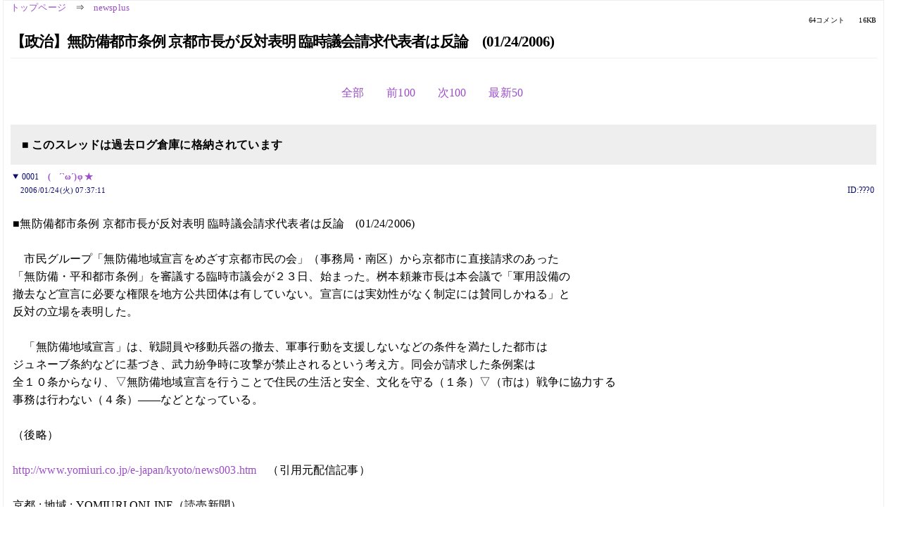

--- FILE ---
content_type: text/html; charset=Shift_JIS
request_url: https://kako.5ch.net/test/read.cgi/newsplus/1138055831/
body_size: 8359
content:
<!DOCTYPE HTML>
<html lang="ja"><head><script async="" src="https://www.googletagmanager.com/gtag/js?id=G-7NQT8916KZ"></script><script>window.dataLayer = window.dataLayer || [];
  function gtag(){dataLayer.push(arguments);}
  gtag('js', new Date());

  gtag('config', 'G-7NQT8916KZ');</script><link rel="canonical" href="https://kako.5ch.net/test/read.cgi/newsplus/1138055831"><meta http-equiv="Content-Type" content="text/html; charset=Shift_JIS"><meta http-equiv="X-UA-Compatible" content="IE=edge"><meta name="viewport" content="width=device-width, user-scalable=no, initial-scale=1, maximum-scale=1"><base href="https://kako.5ch.net/newsplus/"><title>【政治】無防備都市条例 京都市長が反対表明 臨時議会請求代表者は反論　(01/24/2006)
</title><link rel="stylesheet" href="//agree.5ch.net/v/normalize.css"><link rel="stylesheet" href="//agree.5ch.net/v/style.css"><link rel="stylesheet" href="//agree.5ch.net/v/milligram.css"><link rel="stylesheet" href="//agree.5ch.net/v/all.min.css"><script type="text/javascript" src="//agree.5ch.net/v/jquery.min.js"></script><script type="text/javascript" src="//egg.5ch.net/js/suite.js"></script><script type="text/javascript" src="//agree.5ch.net/v/scroll.js"></script><script type="text/javascript" src="//agree.5ch.net/v/ronin.js"></script><script type="text/javascript" src="//agree.5ch.net/v/menu.js"></script></head><body><div id="maincontent" class="maxwidth100 width100"><div class="row noflex maxwidth100"><div class="leftAdColumn" style="max-width:300px !important;"><div class="ads_container_vertical"><div class="ads_margin_bottom_5px"><script type="text/javascript">var adstir_vars = { ver: "4.0", app_id: "MEDIA-d37554e", ad_spot: 2, center: false};</script><script type="text/javascript" src="https://js.ad-stir.com/js/adstir.js"></script></div></div></div><div id="thread" style="max-width:100% !important;" class="column thread"><div id="boardname"><a href="https://5ch.net/">トップページ</a><span class="spanner">⇒</span><a href="//kako.5ch.net/newsplus/">newsplus</a><div class="pagestats"><span class="metastats">64コメント</span><span class="metastats">16KB</span></div></div><h1 id="threadtitle">【政治】無防備都市条例 京都市長が反対表明 臨時議会請求代表者は反論　(01/24/2006)
</h1><div class="navmenu"><ul class="menujust"><li class="menubottomnav"><a class="menuitem" rel="" href="//kako.5ch.net/test/read.cgi/newsplus/1138055831/">全部</a></li><li class="menubottomnav"><a class="menuitem" rel="" href="//kako.5ch.net/test/read.cgi/newsplus/1138055831/1-1">前100</a></li><li class="menubottomnav"><a class="menuitem" rel="" href="//kako.5ch.net/test/read.cgi/newsplus/1138055831/65-164">次100</a></li><li class="menubottomnav"><a class="menuitem" rel="" href="//kako.5ch.net/test/read.cgi/newsplus/1138055831/l50">最新50</a></li></ul></div><div class="stoplight stopred stopdone">■ このスレッドは過去ログ倉庫に格納されています</div><div class="vm-placement" id="vm-av" data-format="isvideo"></div><div id="1" data-date="NG" data-userid="ID:???0" data-id="1" class="clear post"><details open="" class="post-header"><summary><span class="postid">0001</span><span class="postusername"><b><a rel="nofollow" href="mailto:sage">(　´`ω´)φ ★</a></b></span></summary><span style="width:100%;"><span class="date">2006/01/24(火) 07:37:11</span><span class="uid">ID:???0</span></span></details><section class="post-content">  <br> ■無防備都市条例 京都市長が反対表明 臨時議会請求代表者は反論　(01/24/2006) <br>  <br> 　市民グループ「無防備地域宣言をめざす京都市民の会」（事務局・南区）から京都市に直接請求のあった <br> 「無防備・平和都市条例」を審議する臨時市議会が２３日、始まった。桝本頼兼市長は本会議で「軍用設備の <br> 撤去など宣言に必要な権限を地方公共団体は有していない。宣言には実効性がなく制定には賛同しかねる」と <br> 反対の立場を表明した。 <br>  <br> 　「無防備地域宣言」は、戦闘員や移動兵器の撤去、軍事行動を支援しないなどの条件を満たした都市は <br> ジュネーブ条約などに基づき、武力紛争時に攻撃が禁止されるという考え方。同会が請求した条例案は <br> 全１０条からなり、▽無防備地域宣言を行うことで住民の生活と安全、文化を守る（１条）▽（市は）戦争に協力する <br> 事務は行わない（４条）――などとなっている。 <br>  <br> （後略） <br>  <br> <a href="http://jump.5ch.net/?http://www.yomiuri.co.jp/e-japan/kyoto/news003.htm" rel="nofollow" target="_blank">http://www.yomiuri.co.jp/e-japan/kyoto/news003.htm</a>　（引用元配信記事） <br>  <br> 京都 : 地域 : YOMIURI ONLINE（読売新聞） <br> <a href="http://jump.5ch.net/?http://www.yomiuri.co.jp/e-japan/kyoto/" rel="nofollow" target="_blank">http://www.yomiuri.co.jp/e-japan/kyoto/</a>　(01/24/2006)　配信 <br>  <br> 無防備地域宣言をめざす京都市民の会 <br> <a href="http://jump.5ch.net/?http://www.geocities.jp/muboubi_kyto/" rel="nofollow" target="_blank">http://www.geocities.jp/muboubi_kyto/</a> <br> 無防備地域宣言京都市民の会ニュースメニュー <br> <a href="http://jump.5ch.net/?http://www.geocities.jp/muboubi_kyto/news/" rel="nofollow" target="_blank">http://www.geocities.jp/muboubi_kyto/news/</a> <br>  <br>  <br>  </section></div><div style="display:flex; gap:5px;"><div style="width: 300px; height: 250px;"><script type="text/javascript">var adstir_vars = { ver: '4.0', app_id: 'MEDIA-d37554e', ad_spot: 1, center: false };</script><script type="text/javascript" src="https://js.ad-stir.com/js/adstir.js"></script></div><div style="width: 300px; height: 250px;"><script type="text/javascript">var adstir_vars = { ver: '4.0', app_id: 'MEDIA-d37554e', ad_spot: 1, center: false };</script><script type="text/javascript" src="https://js.ad-stir.com/js/adstir.js"></script></div></div><div id="2" data-date="NG" data-userid="ID:VldDjnfP0" data-id="2" class="clear post"><details open="" class="post-header"><summary><span class="postid">0002</span><span class="postusername"><b>名無しさん＠６周年</b></span></summary><span style="width:100%;"><span class="date">2006/01/24(火) 07:38:05</span><span class="uid">ID:VldDjnfP0</span></span></details><section class="post-content"> にゅ <br>  </section></div><div id="3" data-date="NG" data-userid="ID:8OmVHFZS0" data-id="3" class="clear post"><details open="" class="post-header"><summary><span class="postid">0003</span><span class="postusername"><b><a rel="nofollow" href="mailto:sage">名無しさん＠６周年</a></b></span></summary><span style="width:100%;"><span class="date">2006/01/24(火) 07:38:15</span><span class="uid">ID:8OmVHFZS0</span></span></details><section class="post-content"> ま、そりゃ当然だわな </section></div><div id="4" data-date="NG" data-userid="ID:MJuEPtCz0" data-id="4" class="clear post"><details open="" class="post-header"><summary><span class="postid">0004</span><span class="postusername"><b><a rel="nofollow" href="mailto:sage">名無しさん＠６周年</a></b></span></summary><span style="width:100%;"><span class="date">2006/01/24(火) 07:38:56</span><span class="uid">ID:MJuEPtCz0</span></span></details><section class="post-content"> 陸戦条約なので空爆には無意味という事を知らないんスかね </section></div><div id="5" data-date="NG" data-userid="ID:OTnRawBcO" data-id="5" class="clear post"><details open="" class="post-header"><summary><span class="postid">0005</span><span class="postusername"><b>名無しさん＠６周年</b></span></summary><span style="width:100%;"><span class="date">2006/01/24(火) 07:38:57</span><span class="uid">ID:OTnRawBcO</span></span></details><section class="post-content"> 市長は當然な事をしただけ </section></div><div id="6" data-date="NG" data-userid="ID:Wc0sTU0a0" data-id="6" class="clear post"><details open="" class="post-header"><summary><span class="postid">0006</span><span class="postusername"><b>名無しさん＠６周年</b></span></summary><span style="width:100%;"><span class="date">2006/01/24(火) 07:39:39</span><span class="uid">ID:Wc0sTU0a0</span></span></details><section class="post-content"> なんでこいつらスイスに行かないの？ </section></div><div id="7" data-date="NG" data-userid="ID:4en/u+T70" data-id="7" class="clear post"><details open="" class="post-header"><summary><span class="postid">0007</span><span class="postusername"><b>名無しさん＠６周年</b></span></summary><span style="width:100%;"><span class="date">2006/01/24(火) 07:39:54</span><span class="uid">ID:4en/u+T70</span></span></details><section class="post-content"> ちょうど僕は桂にいてですね… <br> 挟まれてるんですよ左と右に…どっちもいやあああああああああああああ </section></div><div id="8" data-date="NG" data-userid="ID:???0" data-id="8" class="clear post"><details open="" class="post-header"><summary><span class="postid">0008</span><span class="postusername"><b><a rel="nofollow" href="mailto:sage">(　´`ω´)φ ★</a></b></span></summary><span style="width:100%;"><span class="date">2006/01/24(火) 07:40:11</span><span class="uid">ID:???0</span></span></details><section class="post-content"> 京都市無防備・平和都市条例案 <br> <a href="http://jump.5ch.net/?http://www.geocities.jp/muboubi_kyto/siryo/muboubijourei.html" rel="nofollow" target="_blank">http://www.geocities.jp/muboubi_kyto/siryo/muboubijourei.html</a> <br> Ｑ＆Ａメニュー <br> <a href="http://jump.5ch.net/?http://www.geocities.jp/muboubi_kyto/siryo/qa_menu.html" rel="nofollow" target="_blank">http://www.geocities.jp/muboubi_kyto/siryo/qa_menu.html</a> <br>  </section></div><div id="9" data-date="NG" data-userid="ID:yoWbjhDL0" data-id="9" class="clear post"><details open="" class="post-header"><summary><span class="postid">0009</span><span class="postusername"><b>名無しさん＠６周年</b></span></summary><span style="width:100%;"><span class="date">2006/01/24(火) 07:40:38</span><span class="uid">ID:yoWbjhDL0</span></span></details><section class="post-content"> 市民グループ「無防備地域宣言をめざす京都市民の会」（事務局・南区） <br>  <br> ＞南区 <br> ＞南区 <br> ＞南区 <br>  <br> なんだ在かよ </section></div><div id="10" data-date="NG" data-userid="ID:0hTt/heFO" data-id="10" class="clear post"><details open="" class="post-header"><summary><span class="postid">0010</span><span class="postusername"><b>名無しさん＠６周年</b></span></summary><span style="width:100%;"><span class="date">2006/01/24(火) 07:43:12</span><span class="uid">ID:0hTt/heFO</span></span></details><section class="post-content"> となりのウトロ </section></div><div id="11" data-date="NG" data-userid="ID:MJuEPtCz0" data-id="11" class="clear post"><details open="" class="post-header"><summary><span class="postid">0011</span><span class="postusername"><b><a rel="nofollow" href="mailto:sage">名無しさん＠６周年</a></b></span></summary><span style="width:100%;"><span class="date">2006/01/24(火) 07:43:49</span><span class="uid">ID:MJuEPtCz0</span></span></details><section class="post-content"> ドレスデンは無防備宣言したけど丸焦げになっちゃってたし </section></div><div id="12" data-date="NG" data-userid="ID:tZLvA4QTO" data-id="12" class="clear post"><details open="" class="post-header"><summary><span class="postid">0012</span><span class="postusername"><b>名無しさん＠６周年</b></span></summary><span style="width:100%;"><span class="date">2006/01/24(火) 07:45:02</span><span class="uid">ID:tZLvA4QTO</span></span></details><section class="post-content"> 市長頑張れ！負けるな！ </section></div><div id="13" data-date="NG" data-userid="ID:B7QA7rdY0" data-id="13" class="clear post"><details open="" class="post-header"><summary><span class="postid">0013</span><span class="postusername"><b>名無しさん＠６周年</b></span></summary><span style="width:100%;"><span class="date">2006/01/24(火) 07:45:49</span><span class="uid">ID:B7QA7rdY0</span></span></details><section class="post-content"> その前に、便衣隊を追い出さなくてはならない。 <br> 偽名を使っているのは、便衣隊だよな。 <br>  <br>  </section></div><div id="14" data-date="NG" data-userid="ID:yoWbjhDL0" data-id="14" class="clear post"><details open="" class="post-header"><summary><span class="postid">0014</span><span class="postusername"><b>名無しさん＠６周年</b></span></summary><span style="width:100%;"><span class="date">2006/01/24(火) 07:45:54</span><span class="uid">ID:yoWbjhDL0</span></span></details><section class="post-content"> 外から攻められなくても、内側でテロを起こす連中一杯いますから… </section></div><div id="15" data-date="NG" data-userid="ID:lCWwYLJj0" data-id="15" class="clear post"><details open="" class="post-header"><summary><span class="postid">0015</span><span class="postusername"><b>名無しさん＠６周年</b></span></summary><span style="width:100%;"><span class="date">2006/01/24(火) 07:46:57</span><span class="uid">ID:lCWwYLJj0</span></span></details><section class="post-content"> 無防備宣言って危険すぎ <br> 核が落とされそうになっても何もしないのですかそうですか </section></div><div id="16" data-date="NG" data-userid="ID:4en/u+T70" data-id="16" class="clear post"><details open="" class="post-header"><summary><span class="postid">0016</span><span class="postusername"><b>名無しさん＠６周年</b></span></summary><span style="width:100%;"><span class="date">2006/01/24(火) 07:47:04</span><span class="uid">ID:4en/u+T70</span></span></details><section class="post-content"> 真っ先に京都駅が爆破ゴフゴフゲフ </section></div><div id="17" data-date="NG" data-userid="ID:???0" data-id="17" class="clear post"><details open="" class="post-header"><summary><span class="postid">0017</span><span class="postusername"><b><a rel="nofollow" href="mailto:sage">(　´`ω´)φ ★</a></b></span></summary><span style="width:100%;"><span class="date">2006/01/24(火) 07:49:22</span><span class="uid">ID:???0</span></span></details><section class="post-content"> イラク国際戦犯民衆法廷・京都の会   <br> <a href="http://jump.5ch.net/?http://www12.plala.or.jp/Asu/index.html" rel="nofollow" target="_blank">http://www12.plala.or.jp/Asu/index.html</a> <br> 同リンク集 LINK <br> <a href="http://jump.5ch.net/?http://www12.plala.or.jp/Asu/link.html" rel="nofollow" target="_blank">http://www12.plala.or.jp/Asu/link.html</a> <br>  <br> 同リンク集に無防備地域宣言をめざす京都市民の会へのリンクあり。 </section></div><div id="18" data-date="NG" data-userid="ID:WWIhRwLBO" data-id="18" class="clear post"><details open="" class="post-header"><summary><span class="postid">0018</span><span class="postusername"><b><a rel="nofollow" href="mailto:sage"> </b>◆Mj0vqMMUj6 <b></a></b></span></summary><span style="width:100%;"><span class="date">2006/01/24(火) 07:50:41</span><span class="uid">ID:WWIhRwLBO</span></span></details><section class="post-content"> ウトロをなんとかしてからほざけよプロ市民ｗ </section></div><div id="19" data-date="NG" data-userid="ID:NjSEb7Gs0" data-id="19" class="clear post"><details open="" class="post-header"><summary><span class="postid">0019</span><span class="postusername"><b>名無しさん＠６周年</b></span></summary><span style="width:100%;"><span class="date">2006/01/24(火) 07:51:35</span><span class="uid">ID:NjSEb7Gs0</span></span></details><section class="post-content"> 京都の人は第二次大戦でアメリカ軍が、歴史的な施設があるから爆撃しなかったという事で <br>  <br> 外国などに攻め込まれても、自分たちは安全とか勘違いしてるんですよ <br>  <br>  </section></div><div id="20" data-date="NG" data-userid="ID:WTkoY0/TP" data-id="20" class="clear post"><details open="" class="post-header"><summary><span class="postid">0020</span><span class="postusername"><b>名無しさん＠６周年</b></span></summary><span style="width:100%;"><span class="date">2006/01/24(火) 07:51:38</span><span class="uid">ID:WTkoY0/TP</span></span></details><section class="post-content"> 京都は民族が違うから、独立していいよ。 <br> 中国は京都から侵攻して下さい。 </section></div><div id="21" data-date="NG" data-userid="ID:rSr3stYBO" data-id="21" class="clear post"><details open="" class="post-header"><summary><span class="postid">0021</span><span class="postusername"><b>名無しさん＠６周年</b></span></summary><span style="width:100%;"><span class="date">2006/01/24(火) 07:57:13</span><span class="uid">ID:rSr3stYBO</span></span></details><section class="post-content"> 桝本はこういう時こそ頑張れよ。 <br> Ｂかばうのは頑張らなくていいからｗ <br>  </section></div><div id="22" data-date="NG" data-userid="ID:F5TOMe5r0" data-id="22" class="clear post"><details open="" class="post-header"><summary><span class="postid">0022</span><span class="postusername"><b><a rel="nofollow" href="mailto:sage">名無しさん＠６周年</a></b></span></summary><span style="width:100%;"><span class="date">2006/01/24(火) 07:57:54</span><span class="uid">ID:F5TOMe5r0</span></span></details><section class="post-content"> 占領されて参政権とりあげられてもかまいませんってやるのに <br> 参加した議員は、議員資格取り上げてもええんじゃないか。 <br>  <br> 参政権こいつらいらないんだろ。 <br>  </section></div><div id="23" data-date="NG" data-userid="ID:mv0mfQYn0" data-id="23" class="clear post"><details open="" class="post-header"><summary><span class="postid">0023</span><span class="postusername"><b><a rel="nofollow" href="mailto:sage">名無しさん＠６周年</a></b></span></summary><span style="width:100%;"><span class="date">2006/01/24(火) 07:58:16</span><span class="uid">ID:mv0mfQYn0</span></span></details><section class="post-content"> この案件は端的に言うと <br>  <br> 「うちは防犯対策を一切行いません。どうぞご自由に」という <br> 立て札を家の前に立てたい住人と <br> それを防ぎたい大家の対決だよな。 <br>  <br> 他の住人に凄く迷惑だな </section></div><div id="24" data-date="NG" data-userid="ID:ncP5cyoq0" data-id="24" class="clear post"><details open="" class="post-header"><summary><span class="postid">0024</span><span class="postusername"><b>名無しさん＠６周年</b></span></summary><span style="width:100%;"><span class="date">2006/01/24(火) 08:02:06</span><span class="uid">ID:ncP5cyoq0</span></span></details><section class="post-content"> ※関連・元ニューススレ (DAT落ち) <br>  <br> ・【社会】 「実効性なく、必要ない」 "占領ＯＫ"無防備条例に反対表明…京都市長 <br> 　<a href="http://news19.5ch.net/test/read.cgi/newsplus/1137496600/">http://news19.2ch.net/test/read.cgi/newsplus/1137496600/</a> <br> ・【社会】 "占領してもＯＫ"の無防備地域宣言、条例化求め国際シンポ…京都市民の会★２  <br> 　<a href="http://news19.5ch.net/test/read.cgi/newsplus/1137313343/">http://news19.2ch.net/test/read.cgi/newsplus/1137313343/</a>  <br> ・【社会】 「平和願う市民を無視、怒りでいっぱい」…"占領ＯＫ"無防備都市条例否決で、奈良市民ら★２  <br> 　<a href="http://news19.5ch.net/test/read.cgi/newsplus/1137417647/">http://news19.2ch.net/test/read.cgi/newsplus/1137417647/</a> </section></div><div id="25" data-date="NG" data-userid="ID:dhfbs8+e0" data-id="25" class="clear post"><details open="" class="post-header"><summary><span class="postid">0025</span><span class="postusername"><b>名無しさん＠６周年</b></span></summary><span style="width:100%;"><span class="date">2006/01/24(火) 08:03:05</span><span class="uid">ID:dhfbs8+e0</span></span></details><section class="post-content"> 市民グループ「無防備地域宣言をめざす京都市民の会」（事務局・南区） <br>  <br> この方たちの家の鍵は常に空いてるのかな？？ </section></div><div id="26" data-date="NG" data-userid="ID:k2jUqaiI0" data-id="26" class="clear post"><details open="" class="post-header"><summary><span class="postid">0026</span><span class="postusername"><b>名無しさん＠６周年</b></span></summary><span style="width:100%;"><span class="date">2006/01/24(火) 08:05:47</span><span class="uid">ID:k2jUqaiI0</span></span></details><section class="post-content"> Q&Aを見た <br> つくづくおめでたい連中だと思った <br> 大体が論点ずらしばかりでまともに答えちゃいない </section></div><div id="27" data-date="NG" data-userid="ID:QdI+tUO70" data-id="27" class="clear post"><details open="" class="post-header"><summary><span class="postid">0027</span><span class="postusername"><b>名無しさん＠６周年</b></span></summary><span style="width:100%;"><span class="date">2006/01/24(火) 08:12:00</span><span class="uid">ID:QdI+tUO70</span></span></details><section class="post-content"> 爬虫類が平和でありますように </section></div><div id="28" data-date="NG" data-userid="ID:JlSvh1H80" data-id="28" class="clear post"><details open="" class="post-header"><summary><span class="postid">0028</span><span class="postusername"><b>あのな</b></span></summary><span style="width:100%;"><span class="date">2006/01/24(火) 08:12:45</span><span class="uid">ID:JlSvh1H80</span></span></details><section class="post-content"> 神戸の震災の時みたいに、自衛隊の災害救助出動が <br> 遅れましたぁ…なんてバカな事 <br> 繰り返すのが関の山だね。 </section></div><div id="29" data-date="NG" data-userid="ID:uwvyembI0" data-id="29" class="clear post"><details open="" class="post-header"><summary><span class="postid">0029</span><span class="postusername"><b>名無しさん＠６周年</b></span></summary><span style="width:100%;"><span class="date">2006/01/24(火) 08:14:01</span><span class="uid">ID:uwvyembI0</span></span></details><section class="post-content"> 空爆受けなかったのは、歴史云々じゃないことよ。 <br> 新型爆弾の効果を正確に判断するため。 <br> 平和公園のある街と同様にね。 <br> その前に終戦となったので、てだけ。 <br> 京都は未来永劫首都には返り咲きできません。 </section></div><div id="30" data-date="NG" data-userid="ID:dp8hLuYN0" data-id="30" class="clear post"><details open="" class="post-header"><summary><span class="postid">0030</span><span class="postusername"><b><a rel="nofollow" href="mailto:sage">名無しさん＠６周年</a></b></span></summary><span style="width:100%;"><span class="date">2006/01/24(火) 08:15:55</span><span class="uid">ID:dp8hLuYN0</span></span></details><section class="post-content"> こいつらなんで日本に住んでるの？ <br> チベットにでも行けばいいじゃない。 </section></div><div id="31" data-date="NG" data-userid="ID:sH5eDuGN0" data-id="31" class="clear post"><details open="" class="post-header"><summary><span class="postid">0031</span><span class="postusername"><b>名無しさん＠６周年</b></span></summary><span style="width:100%;"><span class="date">2006/01/24(火) 08:21:24</span><span class="uid">ID:sH5eDuGN0</span></span></details><section class="post-content"> ＞無防備地域宣言 <br>  <br> 肉親が暴漢に襲われてる時にさえ、 <br> 暴漢に向かって「俺たちは悪人じゃない」って説得するのか？ <br> 暴漢にとって相手が悪人だろうと善人だろうと関係ないのに？ <br> ヨハネスブルグの駅前でそれが出来たら認めてやる。 </section></div><div id="32" data-date="NG" data-userid="ID:ClbC1Iqh0" data-id="32" class="clear post"><details open="" class="post-header"><summary><span class="postid">0032</span><span class="postusername"><b>名無しさん＠６周年</b></span></summary><span style="width:100%;"><span class="date">2006/01/24(火) 08:22:33</span><span class="uid">ID:ClbC1Iqh0</span></span></details><section class="post-content"> &gt; 戦闘員や移動兵器の撤去、軍事行動を支援しないなどの条件を満たした都市は <br> &gt; ジュネーブ条約などに基づき、武力紛争時に攻撃が禁止されるという考え方 <br>  <br> 初耳だ。 <br> 永世中立国家と混同した おばかさんたち か？ </section></div><div id="33" data-date="NG" data-userid="ID:Jqw4eCT+0" data-id="33" class="clear post"><details open="" class="post-header"><summary><span class="postid">0033</span><span class="postusername"><b>名無しさん＠６周年</b></span></summary><span style="width:100%;"><span class="date">2006/01/24(火) 08:37:33</span><span class="uid">ID:Jqw4eCT+0</span></span></details><section class="post-content"> <a href="../test/read.cgi/newsplus/1138055831/32" target="_blank">&gt;&gt;32</a> <br> いんや、単に支那とチョンのスパイだよ。 </section></div><div id="34" data-date="NG" data-userid="ID:fe1lvxYJ0" data-id="34" class="clear post"><details open="" class="post-header"><summary><span class="postid">0034</span><span class="postusername"><b>名無しさん＠６周年</b></span></summary><span style="width:100%;"><span class="date">2006/01/24(火) 08:40:18</span><span class="uid">ID:fe1lvxYJ0</span></span></details><section class="post-content"> そういや無防備マンのサイトってまだあるのか？ </section></div><div id="35" data-date="NG" data-userid="ID:Mb5hqhcpO" data-id="35" class="clear post"><details open="" class="post-header"><summary><span class="postid">0035</span><span class="postusername"><b>名無しさん＠６周年</b></span></summary><span style="width:100%;"><span class="date">2006/01/24(火) 08:45:38</span><span class="uid">ID:Mb5hqhcpO</span></span></details><section class="post-content"> <a href="../test/read.cgi/newsplus/1138055831/32" target="_blank">&gt;&gt;32</a> <br> ただの考え方。 <br> 戦時にそんな保証が出来るわけがないからどこの機関も関わらない。 </section></div><div id="36" data-date="NG" data-userid="ID:TQ0X5+dT0" data-id="36" class="clear post"><details open="" class="post-header"><summary><span class="postid">0036</span><span class="postusername"><b>名無しさん＠６周年</b></span></summary><span style="width:100%;"><span class="date">2006/01/24(火) 08:49:55</span><span class="uid">ID:TQ0X5+dT0</span></span></details><section class="post-content"> <a href="../test/read.cgi/newsplus/1138055831/34" target="_blank">&gt;&gt;34</a> <br> ジュゴンの話になっています <br> <a href="http://jump.5ch.net/?http://muboubi-net.com/manga/" rel="nofollow" target="_blank">http://muboubi-net.com/manga/</a> </section></div><div id="37" data-date="NG" data-userid="ID:yp7zHDt/O" data-id="37" class="clear post"><details open="" class="post-header"><summary><span class="postid">0037</span><span class="postusername"><b>名無しさん＠６周年</b></span></summary><span style="width:100%;"><span class="date">2006/01/24(火) 08:54:06</span><span class="uid">ID:yp7zHDt/O</span></span></details><section class="post-content"> イラクで実践できてたら賛成してやったのにな(笑 </section></div><div id="38" data-date="NG" data-userid="ID:RTQSHHENO" data-id="38" class="clear post"><details open="" class="post-header"><summary><span class="postid">0038</span><span class="postusername"><b>名無しさん＠６周年</b></span></summary><span style="width:100%;"><span class="date">2006/01/24(火) 08:54:34</span><span class="uid">ID:RTQSHHENO</span></span></details><section class="post-content"> あんたらの言う平和に俺や俺の家族や俺の恋人は含まれているのか？ <br> 平和なんて極めて主観的なもの。自分にとって都合がいい状態にすぎない。 <br> あんたらの主観的な平和の押しつけはやめてくれ。 </section></div><div id="39" data-date="NG" data-userid="ID:AYxrShzF0" data-id="39" class="clear post"><details open="" class="post-header"><summary><span class="postid">0039</span><span class="postusername"><b>名無しさん＠６周年</b></span></summary><span style="width:100%;"><span class="date">2006/01/24(火) 08:59:21</span><span class="uid">ID:AYxrShzF0</span></span></details><section class="post-content"> どう考えても外患誘致です＞無防備地域宣言 <br>  <br> 本当に有難う御座いました </section></div><div id="40" data-date="NG" data-userid="ID:V02dIz640" data-id="40" class="clear post"><details open="" class="post-header"><summary><span class="postid">0040</span><span class="postusername"><b>名無しさん＠６周年</b></span></summary><span style="width:100%;"><span class="date">2006/01/24(火) 09:39:15</span><span class="uid">ID:V02dIz640</span></span></details><section class="post-content"> 京都駅の南側は無防備地帯にして部落やチョンを攻撃できるようにすればいいじゃん。 </section></div><div id="41" data-date="NG" data-userid="ID:Y1PfUw4j0" data-id="41" class="clear post"><details open="" class="post-header"><summary><span class="postid">0041</span><span class="postusername"><b>名無しさん＠６周年</b></span></summary><span style="width:100%;"><span class="date">2006/01/24(火) 09:50:11</span><span class="uid">ID:Y1PfUw4j0</span></span></details><section class="post-content"> まだ無防備都市宣言っつってるアホの子の集団がいるのか! </section></div><div id="42" data-date="NG" data-userid="ID:Y1PfUw4j0" data-id="42" class="clear post"><details open="" class="post-header"><summary><span class="postid">0042</span><span class="postusername"><b>名無しさん＠６周年</b></span></summary><span style="width:100%;"><span class="date">2006/01/24(火) 09:51:55</span><span class="uid">ID:Y1PfUw4j0</span></span></details><section class="post-content"> 宣言したと同時に連中が武力蜂起して不法占拠。 </section></div><div id="43" data-date="NG" data-userid="ID:AHr6p75X0" data-id="43" class="clear post"><details open="" class="post-header"><summary><span class="postid">0043</span><span class="postusername"><b>給食車 </b>◆Xw9dZOZpgw <b></b></span></summary><span style="width:100%;"><span class="date">2006/01/24(火) 09:54:14</span><span class="uid">ID:AHr6p75X0</span></span></details><section class="post-content"> <a href="../test/read.cgi/newsplus/1138055831/7" target="_blank">&gt;&gt;7</a> <br> 桂か、、　そういえば駅東のマンションってどうなったんだろうな、、 <br> さすがにあの「のぼりゾーン」には引いたんだけど。 </section></div><div id="44" data-date="NG" data-userid="ID:a48hEoQM0" data-id="44" class="clear post"><details open="" class="post-header"><summary><span class="postid">0044</span><span class="postusername"><b>名無しさん＠６周年</b></span></summary><span style="width:100%;"><span class="date">2006/01/24(火) 09:54:18</span><span class="uid">ID:a48hEoQM0</span></span></details><section class="post-content"> ('Ａ｀)　無能都市宣言か </section></div><div id="45" data-date="NG" data-userid="ID:lqIisYVuO" data-id="45" class="clear post"><details open="" class="post-header"><summary><span class="postid">0045</span><span class="postusername"><b>名無しさん＠６周年</b></span></summary><span style="width:100%;"><span class="date">2006/01/24(火) 09:56:02</span><span class="uid">ID:lqIisYVuO</span></span></details><section class="post-content"> <a href="../test/read.cgi/newsplus/1138055831/40" target="_blank">&gt;&gt;40</a> <br> そうだね、川沿いにある学校とか特に。 <br> 京都の南に無防備で近付けるほど、あそこは平和じゃねぇよ </section></div><div id="46" data-date="NG" data-userid="ID:uBYJ08oF0" data-id="46" class="clear post"><details open="" class="post-header"><summary><span class="postid">0046</span><span class="postusername"><b><a rel="nofollow" href="mailto:sage">名無しさん＠６周年</a></b></span></summary><span style="width:100%;"><span class="date">2006/01/24(火) 09:56:08</span><span class="uid">ID:uBYJ08oF0</span></span></details><section class="post-content"> 軒を貸して母屋を取られるという言葉を知らんのかこの馬鹿共は。 </section></div><div id="47" data-date="NG" data-userid="ID:B7QA7rdY0" data-id="47" class="clear post"><details open="" class="post-header"><summary><span class="postid">0047</span><span class="postusername"><b>名無しさん＠６周年</b></span></summary><span style="width:100%;"><span class="date">2006/01/24(火) 10:36:09</span><span class="uid">ID:B7QA7rdY0</span></span></details><section class="post-content"> <a href="../test/read.cgi/newsplus/1138055831/34" target="_blank">&gt;&gt;34</a> <br> <a href="../test/read.cgi/newsplus/1138055831/36" target="_blank">&gt;&gt;36</a> <br> ネタでなく、まじめにやっているのか。 <br>  </section></div><div id="48" data-date="NG" data-userid="ID:iNr9RTih0" data-id="48" class="clear post"><details open="" class="post-header"><summary><span class="postid">0048</span><span class="postusername"><b>名無しさん＠６周年</b></span></summary><span style="width:100%;"><span class="date">2006/01/24(火) 10:59:26</span><span class="uid">ID:iNr9RTih0</span></span></details><section class="post-content"> 「もはや避けられない悪夢か　中国による日本併合を防ぐ道は真の独立国になること　」 <br>  <br> <a href="http://jump.5ch.net/?http://blog.yoshiko-sakurai.jp/" rel="nofollow" target="_blank">http://blog.yoshiko-sakurai.jp/</a> </section></div><div id="49" data-date="NG" data-userid="ID:SWKM02al0" data-id="49" class="clear post"><details open="" class="post-header"><summary><span class="postid">0049</span><span class="postusername"><b><a rel="nofollow" href="mailto:sage">名無しさん＠６周年</a></b></span></summary><span style="width:100%;"><span class="date">2006/01/24(火) 11:43:27</span><span class="uid">ID:SWKM02al0</span></span></details><section class="post-content"> <a href="../test/read.cgi/newsplus/1138055831/46" target="_blank">&gt;&gt;46</a> <br> だって、やつらは母屋取る側だもの。 </section></div><div id="50" data-date="NG" data-userid="ID:rSr3stYBO" data-id="50" class="clear post"><details open="" class="post-header"><summary><span class="postid">0050</span><span class="postusername"><b>名無しさん＠６周年</b></span></summary><span style="width:100%;"><span class="date">2006/01/24(火) 15:10:53</span><span class="uid">ID:rSr3stYBO</span></span></details><section class="post-content"> <a href="../test/read.cgi/newsplus/1138055831/40" target="_blank">&gt;&gt;40</a> <br> うむ。それなら市長はもっと必死になって涙目で反対するだろうｗ <br>  </section></div><div style="display:flex; gap:5px;"><div style="width: 300px; height: 250px;"><script type="text/javascript">var adstir_vars = { ver: '4.0', app_id: 'MEDIA-d37554e', ad_spot: 1, center: false };</script><script type="text/javascript" src="https://js.ad-stir.com/js/adstir.js"></script></div><div style="width: 300px; height: 250px;"><script type="text/javascript">var adstir_vars = { ver: '4.0', app_id: 'MEDIA-d37554e', ad_spot: 1, center: false };</script><script type="text/javascript" src="https://js.ad-stir.com/js/adstir.js"></script></div></div><div id="51" data-date="NG" data-userid="ID:/ftrFu4f0" data-id="51" class="clear post"><details open="" class="post-header"><summary><span class="postid">0051</span><span class="postusername"><b>穴埋男</b></span></summary><span style="width:100%;"><span class="date">2006/01/24(火) 20:29:48</span><span class="uid">ID:/ftrFu4f0</span></span></details><section class="post-content"> ↓反対凸先 <br>  <br> <a href="http://off3.5ch.net/test/read.cgi/offmatrix/1110678778/257-">http://off3.2ch.net/test/read.cgi/offmatrix/1110678778/257-</a> </section></div><div id="52" data-date="NG" data-userid="ID:2y0FNxcQ0" data-id="52" class="clear post"><details open="" class="post-header"><summary><span class="postid">0052</span><span class="postusername"><b><a rel="nofollow" href="mailto:sage">名無しさん＠６周年</a></b></span></summary><span style="width:100%;"><span class="date">2006/01/25(水) 04:47:18</span><span class="uid">ID:2y0FNxcQ0</span></span></details><section class="post-content"> 問題は日本に攻めてくるような国の軍隊がジュネーブ条約とやらを100%遵守してくれるかどうかだ </section></div><div id="53" data-date="NG" data-userid="ID:cd7r5ABc0" data-id="53" class="clear post"><details open="" class="post-header"><summary><span class="postid">0053</span><span class="postusername"><b><a rel="nofollow" href="mailto:sage">名無しさん＠６周年</a></b></span></summary><span style="width:100%;"><span class="date">2006/01/25(水) 15:14:00</span><span class="uid">ID:cd7r5ABc0</span></span></details><section class="post-content"> &gt;52 <br> 中国も北朝鮮もジュネーブ条約には調印してない訳だが <br>  </section></div><div id="54" data-date="NG" data-userid="ID:i4kv5imd0" data-id="54" class="clear post"><details open="" class="post-header"><summary><span class="postid">0054</span><span class="postusername"><b><a rel="nofollow" href="mailto:sage">名無しさん＠６周年</a></b></span></summary><span style="width:100%;"><span class="date">2006/01/25(水) 20:07:18</span><span class="uid">ID:i4kv5imd0</span></span></details><section class="post-content"> 市長はまとも。 </section></div><div id="55" data-date="NG" data-userid="ID:LVkA6wBd0" data-id="55" class="clear post"><details open="" class="post-header"><summary><span class="postid">0055</span><span class="postusername"><b>名無しさん＠６周年</b></span></summary><span style="width:100%;"><span class="date">2006/01/25(水) 23:49:08</span><span class="uid">ID:LVkA6wBd0</span></span></details><section class="post-content"> 日本で最も陰湿な京都は利権同和と、売国奴狂産党の巣履 <br>  <br> 世界で最も陰湿国家はスイス </section></div><div id="56" data-date="NG" data-userid="ID:oPK6JKON0" data-id="56" class="clear post"><details open="" class="post-header"><summary><span class="postid">0056</span><span class="postusername"><b>名無しさん＠６周年</b></span></summary><span style="width:100%;"><span class="date">2006/01/25(水) 23:52:37</span><span class="uid">ID:oPK6JKON0</span></span></details><section class="post-content"> ＞事務局・南区 <br> もうこの時点で（ｒｙ <br>  <br> どう見ても崇仁＆トンクです <br> 本当にありがとう（ｒｙ </section></div><div id="57" data-date="NG" data-userid="ID:VP14dx0/0" data-id="57" class="clear post"><details open="" class="post-header"><summary><span class="postid">0057</span><span class="postusername"><b>名無しさん＠６周年</b></span></summary><span style="width:100%;"><span class="date">2006/01/26(木) 01:38:34</span><span class="uid">ID:VP14dx0/0</span></span></details><section class="post-content"> 市長嫌がらせ受けないだろうか？ <br>  </section></div><div id="58" data-date="NG" data-userid="ID:2yov4hDb0" data-id="58" class="clear post"><details open="" class="post-header"><summary><span class="postid">0058</span><span class="postusername"><b>名無しさん＠６周年</b></span></summary><span style="width:100%;"><span class="date">2006/01/26(木) 01:42:57</span><span class="uid">ID:2yov4hDb0</span></span></details><section class="post-content"> <a href="http://jump.5ch.net/?http://www.wafu.ne.jp/" rel="nofollow" target="_blank">http://www.wafu.ne.jp/</a>~gori/diary3/image/20051121.gif </section></div><div id="59" data-date="NG" data-userid="ID:0kDlC47r0" data-id="59" class="clear post"><details open="" class="post-header"><summary><span class="postid">0059</span><span class="postusername"><b>名無しさん＠６周年</b></span></summary><span style="width:100%;"><span class="date">2006/01/26(木) 16:15:53</span><span class="uid">ID:0kDlC47r0</span></span></details><section class="post-content"> <a href="../test/read.cgi/newsplus/1138055831/19" target="_blank">&gt;&gt;19</a> <br> ＞歴史的な施設があるから爆撃しなかったという事で <br>  <br> おいおいおいおいおいおいおい <br> 誰にそんな嘘話聞いたんだｗ </section></div><div id="60" data-date="NG" data-userid="ID:jjNVGiFs0" data-id="60" class="clear post"><details open="" class="post-header"><summary><span class="postid">0060</span><span class="postusername"><b><a rel="nofollow" href="mailto:sage">名無しさん＠６周年</a></b></span></summary><span style="width:100%;"><span class="date">2006/01/26(木) 18:54:56</span><span class="uid">ID:jjNVGiFs0</span></span></details><section class="post-content"> 八条からテルサに行く間にのぼり発見！ <br>  <br> どう見ても朴です。本当にありがとうございました </section></div><div id="61" data-date="NG" data-userid="ID:cqsLnmh40" data-id="61" class="clear post"><details open="" class="post-header"><summary><span class="postid">0061</span><span class="postusername"><b>名無しさん＠６周年</b></span></summary><span style="width:100%;"><span class="date">2006/01/26(木) 23:09:36</span><span class="uid">ID:cqsLnmh40</span></span></details><section class="post-content"> <a href="../test/read.cgi/newsplus/1138055831/15" target="_blank">&gt;&gt;15</a> <br> 無防備でなくても市町村レベルでは何も出来ませんが？ </section></div><div id="62" data-date="NG" data-userid="ID:D6khGgjCO" data-id="62" class="clear post"><details open="" class="post-header"><summary><span class="postid">0062</span><span class="postusername"><b>名無しさん＠６周年</b></span></summary><span style="width:100%;"><span class="date">2006/01/27(金) 01:12:55</span><span class="uid">ID:D6khGgjCO</span></span></details><section class="post-content"> 任天堂があるから止めろ＞無防備宣言 </section></div><div id="63" data-date="NG" data-userid="ID:2IU7gcU50" data-id="63" class="clear post"><details open="" class="post-header"><summary><span class="postid">0063</span><span class="postusername"><b>名無しさん＠６周年</b></span></summary><span style="width:100%;"><span class="date">2006/01/27(金) 01:34:06</span><span class="uid">ID:2IU7gcU50</span></span></details><section class="post-content"> スペースシャトルから見た地球の映像を見て <br> 「地球に国境線なんて引いてないんだね」と「お花畑」全開の市民グループちゃん <br> 自治体レベルで線引きなんて野暮なことはお止めなさい <br> 「ノーボーダー、カップヌードル」 </section></div><div id="64" data-date="NG" data-userid="ID:ns8arScGO" data-id="64" class="clear post"><details open="" class="post-header"><summary><span class="postid">0064</span><span class="postusername"><b>名無しさん＠６周年</b></span></summary><span style="width:100%;"><span class="date">2006/01/27(金) 01:36:04</span><span class="uid">ID:ns8arScGO</span></span></details><section class="post-content"> <a href="../test/read.cgi/newsplus/1138055831/57" target="_blank">&gt;&gt;57</a> <br> 大丈夫。 <br> そんなことしたら街道が黙ってないしｗ <br> 一般市民としてはこの在・アカ連合と刺し違えてもらうのがベストかｗ <br> 実際最低だよ、街道マンセーの黒い市長ｗ <br>  </section></div><div class="ads_container"></div><div class="navmenu"><ul class="menujust"><li class="menubottomnav"><a class="menuitem" rel="" href="//kako.5ch.net/test/read.cgi/newsplus/1138055831/">全部</a></li><li class="menubottomnav"><a class="menuitem" rel="" href="//kako.5ch.net/test/read.cgi/newsplus/1138055831/1-1">前100</a></li><li class="menubottomnav"><a class="menuitem" rel="" href="//kako.5ch.net/test/read.cgi/newsplus/1138055831/65-164">次100</a></li><li class="menubottomnav"><a class="menuitem" rel="" href="//kako.5ch.net/test/read.cgi/newsplus/1138055831/l50">最新50</a></li></ul></div><div style="position: relative;width: 100%;height: 250px;display: flex;flex-direction: row;align-items: center;justify-content: space-evenly;"><div class="faster-top-ad-300x250" style="width: 300px;height: 250px;"><script type="text/javascript">var adstir_vars = { ver: "4.0", app_id: "MEDIA-38a3f1bc", ad_spot: 1, center: false};</script><script type="text/javascript" src="https://js.ad-stir.com/js/adstir.js"></script></div><div class="faster-top-ad-300x250" style="width: 300px;height: 250px;"><script type="text/javascript">var adstir_vars = { ver: "4.0", app_id: "MEDIA-38a3f1bc", ad_spot: 1, center: false};</script><script type="text/javascript" src="https://js.ad-stir.com/js/adstir.js"></script></div></div><div class="stoplight stopred stopdone">■ このスレッドは過去ログ倉庫に格納されています</div><div style="position: fixed;bottom:0;z-index: 2;width: 728px;height: 90px;justify-self: center;"><script type="text/javascript">var adstir_vars = { ver: "4.0", app_id: "MEDIA-d37554e", ad_spot: 4, center: false};</script><script type="text/javascript" src="https://js.ad-stir.com/js/adstir.js"></script></div></div><div class="rightAdColumn" style="max-width:300px !important;"><div class="ads_container_vertical"><div class="ads_margin_bottom_5px"><script type="text/javascript">var adstir_vars = { ver: "4.0", app_id: "MEDIA-d37554e", ad_spot: 2, center: false};</script><script type="text/javascript" src="https://js.ad-stir.com/js/adstir.js"></script></div></div></div><div class="liberaInterstitial"><script type="text/javascript">var adstir_vars = { ver: "4.0", type: "interstitial", app_id: "MEDIA-d37554e", ad_spot: 5};</script><script type="text/javascript" src="https://js.ad-stir.com/js/adstir.js"></script></div></div></div><footer style="margin-bottom:100px;"><br>read.cgi ver 07.7.7 2025/12/22 [ver:kako]<br>Walang Kapalit ★ | Donguri System Team<br>５ちゃんねる<br><br><br><br></footer><script defer src="https://static.cloudflareinsights.com/beacon.min.js/vcd15cbe7772f49c399c6a5babf22c1241717689176015" integrity="sha512-ZpsOmlRQV6y907TI0dKBHq9Md29nnaEIPlkf84rnaERnq6zvWvPUqr2ft8M1aS28oN72PdrCzSjY4U6VaAw1EQ==" data-cf-beacon='{"version":"2024.11.0","token":"e4c5c0d5c04c433485715e1034f8da46","server_timing":{"name":{"cfCacheStatus":true,"cfEdge":true,"cfExtPri":true,"cfL4":true,"cfOrigin":true,"cfSpeedBrain":true},"location_startswith":null}}' crossorigin="anonymous"></script>
</body></html>